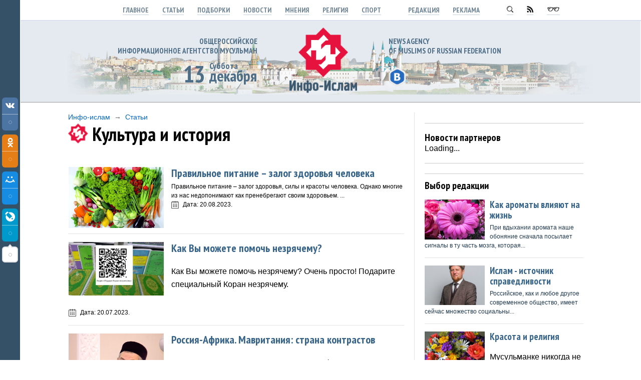

--- FILE ---
content_type: text/html; charset=UTF-8
request_url: https://www.info-islam.ru/publ/stati/kultura_i_istorija/57-4
body_size: 13483
content:
<html>
<head>

	<script type="text/javascript">new Image().src = "//counter.yadro.ru/hit;ucoznet?r"+escape(document.referrer)+(screen&&";s"+screen.width+"*"+screen.height+"*"+(screen.colorDepth||screen.pixelDepth))+";u"+escape(document.URL)+";"+Date.now();</script>
	<script type="text/javascript">new Image().src = "//counter.yadro.ru/hit;ucoz_desktop_ad?r"+escape(document.referrer)+(screen&&";s"+screen.width+"*"+screen.height+"*"+(screen.colorDepth||screen.pixelDepth))+";u"+escape(document.URL)+";"+Date.now();</script>
<meta http-equiv="content-type" content="text/html; charset=UTF-8">
<title>Культура и история. Статьи. ИА &quot;Инфо-Ислам&quot;</title>

<link type="text/css" rel="stylesheet" href="/_st/my.css" />
<link type="text/css" rel="StyleSheet" href="/js/slabovid.css" />
<link href='https://fonts.googleapis.com/css?family=PT+Sans+Narrow:700&subset=latin,cyrillic' rel='stylesheet' type='text/css'>

<script type="text/javascript">
 var _gaq = _gaq || [];
 _gaq.push(['_setAccount', 'UA-29202666-1']);
 _gaq.push(['_trackPageview']);
 (function() {
 var ga = document.createElement('script'); ga.type = 'text/javascript'; ga.async = true;
 ga.src = ('https:' == document.location.protocol ? 'https://ssl' : 'http://www') + '.google-analytics.com/ga.js';
 var s = document.getElementsByTagName('script')[0]; s.parentNode.insertBefore(ga, s);
 })();
</script>



<!-- 
<link rel="stylesheet" href="/css/eye-general.css">
<script src="/js/eye-preload.js"></script>
-->




	<link rel="stylesheet" href="/.s/src/base.min.css?v=041628" />
	<link rel="stylesheet" href="/.s/src/layer1.min.css?v=041617" />

	<script src="/.s/src/jquery-1.12.4.min.js"></script>
	
	<script src="/.s/src/uwnd.min.js?v=041628"></script>
	<script src="//s724.ucoz.net/cgi/uutils.fcg?a=uSD&ca=2&ug=999&isp=0&r=0.934233565867729"></script>
	<link rel="stylesheet" href="/.s/src/ulightbox/ulightbox.min.css" />
	<link rel="stylesheet" href="/.s/src/social2.css" />
	<script src="/.s/src/ulightbox/ulightbox.min.js"></script>
	<script>
/* --- UCOZ-JS-DATA --- */
window.uCoz = {"language":"ru","sign":{"7287":"Перейти на страницу с фотографией.","5255":"Помощник","7254":"Изменить размер","7253":"Начать слайд-шоу","3125":"Закрыть","7252":"Предыдущий","7251":"Запрошенный контент не может быть загружен. Пожалуйста, попробуйте позже.","5458":"Следующий"},"uLightboxType":1,"layerType":1,"site":{"id":"4info-islam","host":"info-islam.3dn.ru","domain":"info-islam.ru"},"ssid":"327312140466274334364","country":"US","module":"publ"};
/* --- UCOZ-JS-CODE --- */
function loginPopupForm(params = {}) { new _uWnd('LF', ' ', -250, -100, { closeonesc:1, resize:1 }, { url:'/index/40' + (params.urlParams ? '?'+params.urlParams : '') }) }
/* --- UCOZ-JS-END --- */
</script>

	<style>.UhideBlock{display:none; }</style>
</head>

<!--U1HEAD1Z--><body class="mainbody">



<TABLE width="100%" height="100%" border=0>

<!--

-->


<TR>

<TD class="minimenu">
<img src="/bag/nothing.png" width="1" height="1">
</TD>



<TD>

<div class="zakrepleno">
<div class="menu1" align=center>

<a rel="nofollow" class="menu1" href="http://www.info-islam.ru/">Главное</a>
<a rel="nofollow" class="menu1" href="/publ/stati/42">Статьи</a>
<a rel="nofollow" class="menu1" href="/publ/podborki/44">Подборки</a>
<a rel="nofollow" class="menu1" href="/publ/novosti/14">Новости</a>
<a rel="nofollow" class="menu1" href="/publ/mnenija/41">Мнения</a>
<a rel="nofollow" class="menu1" href="/stuff/religija/2">Религия</a>
<a rel="nofollow" class="menu1" href="/publ/sport/59">Спорт</a>

&nbsp;&nbsp;&nbsp;&nbsp;&nbsp;&nbsp;&nbsp;&nbsp;
<a rel="nofollow" class="menu1" href="/index/0-2">Редакция</a>
<a rel="nofollow" class="menu1" href="/index/reklama_na_sajte/0-10">Реклама</a>


&nbsp;&nbsp;&nbsp;&nbsp;&nbsp;&nbsp;&nbsp;&nbsp;
<a rel="nofollow" class="menu1" href="/index/poisk_po_sajtu/0-4"><img src="/bag/ik_lupa.png"></a>
<a rel="nofollow" class="menu1" href="/publ/rss"><img src="/bag/ik_rss.png"></a>


<span id="uhvb" style="display:none;"><a rel="nofollow" class="menu1" href="javascript://" onclick="uvcl()"><img src="/bag/ik_ochki.png"></a></span>

</div>
</div>



<div width="100%" style="border-width: 1 0 1 0px; border-style:solid; border-color: #fff #fff #999 #fff; background:#e4eaf0; padding: 0px 0 15px 0; margin-top:40px; ">
<table class="centerTD" style="background: url(/bag/kazan1.png) repeat-x;" >
<tr>
<td width="380">

<div class="sloganotstup" align=right>
<div class="slogan">Общероссийское <br>информационное агентство мусульман</div>
<table width="auto" border="0">
<tr>
<td width="50" style="padding-right:7px;"><div class=todaydata align=right>13</div></td>
<td>
<div class=day>Суббота</div>
<div class=today>











декабря
</div>
</td>
</tr>
</table>
</div>

</td>
<td width="260" align=center>
<a href="http://www.info-islam.ru/"><img src="/bag/infoislamlogo.png" width="135" border="0"></a>

</td>

<td>

<div class="sloganotstup">
<div class="slogan">news agency <br>of Muslims of Russian Federation</div>
<div class="headlink" style="margin-top:5px;" id="banner">


<a rel=nofollow class="headlink" href="https://vk.com/fond_yardam" target=_blank><img src="/bag/socseti/01.png"></a>
<!--
<a rel=nofollow class="headlink" href="http://ok.ru/group/53032113340626" target=_blank><img src="/bag/socseti/04.png"></a>
<a rel=nofollow class="headlink" href="https://my.mail.ru/community/infoislam/" target=_blank><img src="/bag/socseti/05.png"></a>
<a rel=nofollow class="headlink" href="https://plus.google.com/u/0/109292826847851087198/posts" target=_blank><img src="/bag/socseti/06.png"></a>
<a rel=nofollow class="headlink" href="http://ia-infoislam.livejournal.com/" target=_blank><img src="/bag/socseti/07.png"></a>-->


</div>
</div>




</td>
</tr>
</table>
</div>


<div class="centerTD">


<table width="100%" style="margin: 20 0 0 0px; padding: 0 0 0 0px; ">


<tr>

<td class="cont cont3"><!--/U1HEAD1Z-->

<div class="put">
<a class="put" href="http://www.info-islam.ru/">Инфо-ислам</a> &nbsp;&rarr;&nbsp; <a class="put" href="/publ/stati/42">Статьи</a>

</div>

<div class="h1pict">
<img src="/bag/logosmall.png">
<h1 style="COLOR:#000;">Культура и история</h1>
</div>

<div class="text1" style="margin-top:30px;"><div id="nativeroll_video_cont" style="display:none;"></div><script>
			function spages(p, s, link ) {
				if ( 1) return !!location.assign(link.href);
				ajaxPageController.showLoader();
				_uPostForm('', { url:'/publ/stati/kultura_i_istorija/57-' + p + '-' + s + '-0-0-' + Date.now() } )
			}
			function ssorts(p, cu, seo ) {
				if ( 1 ) {
					if ( seo&&seo=='1'){var uu=cu+'?sort='+p;var sort=false;var filter1=false;var filter2=false;var filter3=false;var pageX=false;tmp=[];var items=location.search.substr(1).split("&");for ( var index=0;index<items.length;index++){tmp=items[index].split("=");if ( tmp[0]&&tmp[1]&&(tmp[0]=='sort')){sort=tmp[1];}if ( tmp[0]&&tmp[1]&&(tmp[0]=='filter1')){filter1=tmp[1];}if ( tmp[0]&&tmp[1]&&(tmp[0]=='filter2')){filter2=tmp[1];}if ( tmp[0]&&tmp[1]&&(tmp[0]=='filter3')){filter3=tmp[1];}if ( tmp[0]&&!tmp[1]){if ( tmp[0].match(/page/)){pageX=tmp[0];}}}if ( filter1){uu+='&filter1='+filter1;}if ( filter2){uu+='&filter2='+filter2;}if ( filter3){uu+='&filter3='+filter3;}if ( pageX){uu+='&'+pageX;}document.location.href=uu;return;}
					document.location.href='/publ/stati/kultura_i_istorija/57-1-'+p;
					return
				}
				ajaxPageController.showLoader();
				_uPostForm('', { url:'/publ/stati/kultura_i_istorija/57-1-' + p + '-0-0-' + Date.now() } )
			}</script>
			<div id="allEntries"><div id="entryID9479">

<table class="newsdiv2">
<tr><td>
<div class="news4"><a class="news4" href="/publ/stati/statji/pravilnoe_pitanie_zalog_zdorovja_cheloveka/5-1-0-9479"><img src="/_pu/94/94461764.jpg">Правильное питание – залог здоровья человека</a></div>
<div class="newsopis2">Правильное питание – залог здоровья, силы и красоты человека. Однако многие из нас недопонимают как пренебрегают своим здоровьем. ... 
<br>
 


<img src="/bag/calendar.png" style="width:15px; vertical-align:middle; margin-right:5px;"> Дата: 20.08.2023.


</div>
</td></tr>
</table>

</div><div id="entryID46158">

<table class="newsdiv2">
<tr><td>
<div class="news4"><a class="news4" href="/publ/stati/statji/kak_vy_mozhete_pomoch_nezrjachemu/5-1-0-46158"><img src="/_pu/461/41340137.png">Как Вы можете помочь незрячему?</a></div>
<div class="newsopis2"><p>Как Вы можете помочь незрячему? Очень просто! Подарите специальный Коран незрячему.</p> 
<br>
 


<img src="/bag/calendar.png" style="width:15px; vertical-align:middle; margin-right:5px;"> Дата: 20.07.2023.


</div>
</td></tr>
</table>

</div><div id="entryID12161">

<table class="newsdiv2">
<tr><td>
<div class="news4"><a class="news4" href="/publ/stati/statji/mavritanija_strana_kontrastov/5-1-0-12161"><img src="/_pu/121/11965540.jpg">Россия-Африка. Мавритания: страна контрастов</a></div>
<div class="newsopis2"><p>Валиулла хазрат Якупов, заместитель муфтия Татарстана, кандидат исторических наук, был убит 19&nbsp;июля 2012 года при выходе из&nbsp;подъезда собственного дома&nbsp; неустановленными лицами. Был тяжело ранен шестью в... 
<br>
 


<img src="/bag/calendar.png" style="width:15px; vertical-align:middle; margin-right:5px;"> Дата: 19.07.2023.


</div>
</td></tr>
</table>

</div><div id="entryID46157">
<table class="newsdiv2" width="100%">
<tr>


<td class="news3data">
14.07
</td>


<td>
<div class="news4"><a class="news4" href="/publ/novosti/tatarstan/29_avgusta_u_mecheti_v_kazani_detskij_prazdnik/2-1-0-46157">29 августа у мечети в Казани детский праздник</a> </div>
<div class="newsopis2"><p>29 августа ОБФ &laquo;Ярдам-Помощь&raquo; проведет детский праздник в честь начала учебного года в комплексе фонда по адресу: Серова 4а. В мероприятие приглашаем принять участие всех детей и людей с ОВЗ.</p>



</div>
</td>
</tr></table>

</div><div id="entryID46155">
<table class="newsdiv2" width="100%">
<tr>


<td class="news3data">
12.07
</td>


<td>
<div class="news4"><a class="news4" href="/publ/novosti/tatarstan/brak_nachnite_zhizn_s_blagogo/2-1-0-46155">Илдар хазрат Баязитов: &quot;Гаджеты невольно отдаляют нас друг от друга,&quot;</a> </div>
<div class="newsopis2"><p>В&nbsp;нашем чадоцентричном обществе традиционная семья часто строится вокруг ребенка. Садики и&nbsp;школы, кружки, секции и&nbsp;репетиторы, здоровье и&nbsp;отдых: на&nbsp;ближайшие лет 18 родителю определенно есть чем заняться. Апогеем всего этого призван служить момент бракосочетания детей. В&nbsp;теории именно тогда родитель вправе выдохнуть, сложить с&nbsp;себя полномочия опекуна и&nbsp;перейти в&nbsp;статус почетных дәү әни, дәу әти (бабушек, дедушек). Именуется это никахом.</p>



</div>
</td>
</tr></table>

</div><div id="entryID12158">

<table class="newsdiv2">
<tr><td>
<div class="news4"><a class="news4" href="/publ/stati/interesno/mjod_i_ego_chudesa/8-1-0-12158"><img src="/_pu/121/86421022.jpg">Мёд и его чудеса</a></div>
<div class="newsopis2">"И внушил твой Господь пчеле: "Устраивай в горах дома, и на деревьях, и в том, что они строят; потом питайся всякими плодами и ходи по путям Господа твоего со смирением". Выходит из внутренностей их питьё разного цвета, ... 
<br>
 


<img src="/bag/calendar.png" style="width:15px; vertical-align:middle; margin-right:5px;"> Дата: 09.07.2023.


</div>
</td></tr>
</table>

</div><div id="entryID46072">

<table class="newsdiv2">
<tr><td>
<div class="news4"><a class="news4" href="/publ/stati/statji/velichie_proroka_prorokov/5-1-0-46072"><img src="/_pu/460/45789010.jpg">Величие Пророка Нашего</a></div>
<div class="newsopis2"><p>В истории человечества было много выдающихся личностей, оказавших свое влияние на историю целых народов, государств и всего человечества. Но такой только один!</p> 
<br>
 


<img src="/bag/calendar.png" style="width:15px; vertical-align:middle; margin-right:5px;"> Дата: 07.07.2023.


</div>
</td></tr>
</table>

</div><div id="entryID46130">

<table class="newsdiv2">
<tr><td>
<div class="news4"><a class="news4" href="/publ/stati/aktualno/na_jazyke_serdca_mingol_galiev_i_iljas_khalikov/49-1-0-46130"><img src="/_pu/461/85818686.jpg">На языке сердца: Мингол Галиев и Ильяс Халиков</a></div>
<div class="newsopis2"><p>Тихий вечер. Благодатная трапеза организованная общенациональным благотворительным фондом &quot;Ярдам-Помощь&quot;. Мингол Галиев и&nbsp; Ильяс Халиков исполняют&nbsp;мунаджаты(нашиды, анашиды). Гости из&nbsp;Кавказа ... 
<br>
 


<img src="/bag/calendar.png" style="width:15px; vertical-align:middle; margin-right:5px;"> Дата: 08.06.2023.


</div>
</td></tr>
</table>

</div><div id="entryID46152">

<table class="newsdiv2">
<tr><td>
<div class="news4"><a class="news4" href="/publ/stati/statji/pochemu_vremja_techet_tak_bystro/5-1-0-46152"><img src="/_pu/461/87487084.jpg">ПОЧЕМУ ВРЕМЯ ТЕЧЕТ ТАК БЫСТРО?</a></div>
<div class="newsopis2"><p>Скорее всего, вы&nbsp;часто думаете о&nbsp;том, что ничего не&nbsp;успеваете, ведь день пролетает невероятно быстро, а&nbsp;за&nbsp;днями&nbsp;&mdash; месяцы и&nbsp;годы. Время беспощадно ускользает, времени в&nbsp;су... 
<br>
 


<img src="/bag/calendar.png" style="width:15px; vertical-align:middle; margin-right:5px;"> Дата: 07.06.2023.


</div>
</td></tr>
</table>

</div><div id="entryID27554">

<table class="newsdiv2">
<tr><td>
<div class="news4"><a class="news4" href="/publ/stati/statji/tatarskie_bogoslovy_shigabutdin_mardzhani/5-1-0-27554"><img src="/_pu/275/55153935.jpg">Богослов и просветитель: Шигабутдин Марджани</a></div>
<div class="newsopis2"><p>На набережной Кабана, у мечети Шигабутдина Марджани, есть скверик с установленным в центре мраморным памятником известного богослова. Скульптуру изготовил казанский художник Рамин Нафиков по прототипу гипсового бюста ... 
<br>
 


<img src="/bag/calendar.png" style="width:15px; vertical-align:middle; margin-right:5px;"> Дата: 03.06.2023.


</div>
</td></tr>
</table>

</div><div id="entryID46149">

<table class="newsdiv2">
<tr><td>
<div class="news4"><a class="news4" href="/publ/stati/statji/naushhenie_ot_shajtana_glupaja_nevnimatelnost_ili_bolezn/5-1-0-46149"><img src="/_pu/461/89455226.jpg">Наущение от шайтана? Глупая невнимательность? Или болезнь?</a></div>
<div class="newsopis2"><p>Частенько приходится слышать о&nbsp;том, что многие при чтении намаза начинают путаться и&nbsp;сомневаться. Ошибаться не&nbsp;столь даже в&nbsp;самом чтении молитвы, сколько в&nbsp;порядке их&nbsp;произнесения или в&n... 
<br>
 


<img src="/bag/calendar.png" style="width:15px; vertical-align:middle; margin-right:5px;"> Дата: 31.05.2023.


</div>
</td></tr>
</table>

</div><div id="entryID46141">

<table class="newsdiv2">
<tr><td>
<div class="news4"><a class="news4" href="/publ/stati/fotostati/31_maja_v_kazani_mini_sabantuj/45-1-0-46141"><img src="/_pu/461/77889204.jpg">31 мая в Казани мини-сабантуй</a></div>
<div class="newsopis2"><p><strong>31 мая в территории у мечети &quot;Ярдэм&quot; в Казани пройдет детский праздник. Отдельное место в программе займет детский Сабантуй со спортивными играми. Самые сильные и отважные мальчики встретятся на тата... 
<br>
 


<img src="/bag/calendar.png" style="width:15px; vertical-align:middle; margin-right:5px;"> Дата: 16.05.2023.


</div>
</td></tr>
</table>

</div><div id="entryID46135">

<table class="newsdiv2">
<tr><td>
<div class="news4"><a class="news4" href="/publ/stati/statji/vkratce_istorija_islama_nachalo/5-1-0-46135"><img src="/_pu/461/33764944.jpg">История Ислама. Начало. Кратко.</a></div>
<div class="newsopis2"><p>Этому человеку, в соответствии с божественным предопределением, суждено было стать Пророком одной из величайших религий мира &ndash; Ислама.<br />
&nbsp;</p> 
<br>
 


<img src="/bag/calendar.png" style="width:15px; vertical-align:middle; margin-right:5px;"> Дата: 12.05.2023.


</div>
</td></tr>
</table>

</div><div id="entryID11312">
<table class="newsdiv2" width="100%">
<tr>


<td class="news3data">
11.05
</td>


<td>
<div class="news4"><a class="news4" href="/publ/novosti/rossiya/islam_na_quot_zone_quot/1-1-0-11312">Ислам на &quot;зоне&quot;</a> </div>
<div class="newsopis2"><p>Тюрьма... Стоит услышать это слово, как в голове вырисовывается образ мрачного серого здания, с решётками на квадратных окнах, глухо запертыми железными дверями, за которыми сидят такие же мрачные и неприветливые люди...</p>



</div>
</td>
</tr></table>

</div><div id="entryID46139">

<table class="newsdiv2">
<tr><td>
<div class="news4"><a class="news4" href="/publ/stati/statji/rebenok_ne_ogranichivaet_vozmozhnosti_roditelej/5-1-0-46139"><img src="/_pu/461/52681848.jpg">Не простак неспроста</a></div>
<div class="newsopis2"><p style="text-align:justify; margin-bottom:11px">* Как выжить? &mdash; Семья&nbsp;&mdash; это основа, они помогут? А&nbsp;какова основа, например у&nbsp;Мансура? Родился с&nbsp;ДЦП. Отец ушел сразу. Через месяц испарила... 
<br>
 


<img src="/bag/calendar.png" style="width:15px; vertical-align:middle; margin-right:5px;"> Дата: 10.05.2023.


</div>
</td></tr>
</table>

</div><div id="entryID46128">
<table class="newsdiv2" width="100%">
<tr>


<td class="news3data">
09.05
</td>


<td>
<div class="news4"><a class="news4" href="/publ/novosti/tatarstan/ispolnitel_munadzhatov_syn_frontovika/2-1-0-46128">Исполнитель мунаджатов - сын фронтовика</a> </div>
<div class="newsopis2"><p>Народный артист Республики Татарстан, ветеран вузовского образования Мингол Галиев исполняет&nbsp;мунаджаты, религиозные песнопения. Но&nbsp;мало кто знает, что именитый певец&nbsp;сын героя-фронтовика, погибшего защищая Родину. Поэтому для него 9 мая - особенный и родной праздник!</p>

<p>&nbsp;</p>



</div>
</td>
</tr></table>

</div><div id="entryID46126">
<table class="newsdiv2" width="100%">
<tr>


<td class="news3data">
01.05
</td>


<td>
<div class="news4"><a class="news4" href="/publ/novosti/tatarstan/mechet_sulejman_po_mikelandzhelo/2-1-0-46126">Мечеть «Сулейман» по Микеланджело</a> </div>
<div class="newsopis2"><p>Во внутри строящейся мечети &laquo;Сулейман&raquo; поставили балюстрады. Среди изящной атмосферы вазонов, будут молиться женщины. Это&nbsp;Микеланджело когда то предложил вариант, который стал архитектурной классикой и сохраняется до сих пор &mdash; форма вазона.&nbsp;</p>



</div>
</td>
</tr></table>

</div><div id="entryID46132">
<table class="newsdiv2" width="100%">
<tr>


<td class="news3data">
01.05
</td>


<td>
<div class="news4"><a class="news4" href="/publ/novosti/rossiya/dorogie_molodozheny_budte_schastlivy/1-1-0-46132">Дорогие молодожены, будьте счастливы!</a> </div>
<div class="newsopis2"><p>Никах важно и удобно заключать в мечети. Основное правило: присутствие жениха и невесты, присутствие отца невесты (чтоб дать согласие на брак), а также 2 свидетелей мужского пола (или 1 мужчина и 2 женщины). Остальные гости церемонии - на усмотрение пары. В Казани принято это делать в зале красивой мечети, а потом продолжить за столом угощениями и сытной едой.&nbsp;</p>



</div>
</td>
</tr></table>

</div><div id="entryID46073">

<table class="newsdiv2">
<tr><td>
<div class="news4"><a class="news4" href="/publ/stati/statji/uvazhaja_drugie_religii/5-1-0-46073"><img src="/_pu/460/76797310.jpg">Уважая других</a></div>
<div class="newsopis2"><p>Ведь наш Пророк Мухаммад (с.а.с.) призывал уважать другие религии, которые были ниспосланы на Землю.&nbsp;</p> 
<br>
 


<img src="/bag/calendar.png" style="width:15px; vertical-align:middle; margin-right:5px;"> Дата: 26.04.2023.


</div>
</td></tr>
</table>

</div><div id="entryID12154">
<table class="newsdiv2" width="100%">
<tr>


<td class="news3data">
26.04
</td>


<td>
<div class="news4"><a class="news4" href="/publ/novosti/rossiya/kak_borotsja_s_lenju/1-1-0-12154">&quot;Разве Я не запретил вам это дерево...?&quot;</a> </div>
<div class="newsopis2">Как бороться с ленью? Он низвел их обманом, и когда они вкусили от этого дерева, то обнажились их срамные места, и они стали прилеплять на себя райские листья. Тогда Господь их воззвал к ним: «Разве Я не запретил вам это дерево и не сказал вам, что сатана для вас явный враг?»



</div>
</td>
</tr></table>

</div><div id="entryID46138">
<table class="newsdiv2" width="100%">
<tr>


<td class="news3data">
22.04
</td>


<td>
<div class="news4"><a class="news4" href="/publ/novosti/rossiya/prezident_rossii_vladimir_putin_pozdravil_musulman_s_prazdnikom/1-1-0-46138">Президент России Владимир Путин поздравил мусульман с праздником</a> </div>
<div class="newsopis2"><p data-points="4">Президент России Владимир Путин поздравил мусульман с праздником Ураза-байрам,&nbsp;<a href="http://www.kremlin.ru/" rel="noopener nofollow" target="_blank">передает</a>&nbsp;пресс-служба российского лидера.</p>

<p data-points="5">Президент отметил, что этот праздник почитают во всем мире, он &quot;несёт высокий духовный смысл, олицетворяет стремление людей к нравственному самосовершенствованию, милосердию и состраданию&quot;.</p>



</div>
</td>
</tr></table>

</div><div id="entryID46134">

<table class="newsdiv2">
<tr><td>
<div class="news4"><a class="news4" href="/publ/stati/statji/religija_miloserdija/5-1-0-46134"><img src="/_pu/461/98546712.jpg">Религия милосердия</a></div>
<div class="newsopis2"><p>Ислам &ndash; религия мира и добра. Всё целомудрие, красота и добродетель заключены в нём. Поэтому каждому мусульманину необходимо не только соблюдать религию, но и правильно следовать её канонам. Сподвижники Пророка ... 
<br>
 


<img src="/bag/calendar.png" style="width:15px; vertical-align:middle; margin-right:5px;"> Дата: 18.04.2023.


</div>
</td></tr>
</table>

</div></div></div>
<div style="padding: 30 0 10 0px;">Еще из раздела <b>"Культура и история"</b></div>
<div class="swchItem1"><span class="pagesBlockuz2"><a class="swchItem1" href="/publ/stati/kultura_i_istorija/57"  onclick="spages('1', '2', this ); return false;" ><span>1-22</span></a> <a class="swchItem1" href="/publ/stati/kultura_i_istorija/57-2"  onclick="spages('2', '2', this ); return false;" ><span>23-44</span></a> <a class="swchItem1" href="/publ/stati/kultura_i_istorija/57-3"  onclick="spages('3', '2', this ); return false;" ><span>45-66</span></a> <b class="swchItemA1"><span>67-88</span></b> <a class="swchItem1" href="/publ/stati/kultura_i_istorija/57-5"  onclick="spages('5', '2', this ); return false;" ><span>89-110</span></a> <a class="swchItem1" href="/publ/stati/kultura_i_istorija/57-6"  onclick="spages('6', '2', this ); return false;" ><span>111-132</span></a> <a class="swchItem1" href="/publ/stati/kultura_i_istorija/57-7"  onclick="spages('7', '2', this ); return false;" ><span>133-154</span></a> <a class="swchItem1" href="/publ/stati/kultura_i_istorija/57-8"  onclick="spages('8', '2', this ); return false;" ><span>155-156</span></a> </span></div>

<!--U1FOOT1Z--></td>







<td width="34%" class="cont3 cont2">




<div class="banner3"><script type="text/javascript" src="//www.info-islam.ru/rtr/4"></script></div>
<hr style="margin: 20px 0 10px 0;">





<div class="zagol" style="padding: 5px 0 0 0;">Новости партнеров</div>
<div id="n4p_33330">Loading...</div>
<script type="text/javascript" charset="utf-8">
 (function(d,s){
 var o=d.createElement(s);
 o.async=true;
 o.type="text/javascript";
 o.charset="utf-8";
 o.src="//js-ru.redtram.com/n4p/0/33/ticker_33330.js";
 var x=d.getElementsByTagName(s)[0];
 x.parentNode.insertBefore(o,x);
 })(document,"script");
</script>
<hr style="margin: 20px 0 20px 0;">



<div class="banner3"><script type="text/javascript" src="//www.info-islam.ru/rtr/5"></script></div>


<hr style="margin: 20px 0 10px 0;">
<div class="zagol">Выбор редакции</div>
<div class="newsdiv2"> <div class="news3"><a rel="nofollow" class="news3" href="https://www.info-islam.ru/publ/stati/interesno/kak_aromaty_vlijajut_na_nashu_zhizn/8-1-0-28296"><img src="/_pu/282/75795231.jpg">Как ароматы влияют на жизнь</a></div> <div class="newsopis2"><a rel="nofollow" class="newsopis2" href="https://www.info-islam.ru/publ/stati/interesno/kak_aromaty_vlijajut_na_nashu_zhizn/8-1-0-28296">При вдыхании аромата наше обоняние сначала посылает сигналы в ту часть мозга, которая...</a>  </div> </div>      <div class="newsdiv2"> <div class="news3"><a rel="nofollow" class="news3" href="https://www.info-islam.ru/publ/stati/statji/islam_istochnik_spravedlivosti/5-1-0-22146"><img src="/_pu/221/91248865.jpg">Ислам - источник справедливости</a></div> <div class="newsopis2"><a rel="nofollow" class="newsopis2" href="https://www.info-islam.ru/publ/stati/statji/islam_istochnik_spravedlivosti/5-1-0-22146">Российское, как и любое другое современное общество, имеет сейчас множество социальны...</a>  </div> </div>      <div class="newsdiv2"> <div class="news3"><a rel="nofollow" class="news3" href="https://www.info-islam.ru/publ/stati/statji/krasota_i_islam_naskolko_oni_svjazany/5-1-0-26488"><img src="/_pu/264/26242675.jpg">Красота и религия</a></div> <div class="newsopis2"><a rel="nofollow" class="newsopis2" href="https://www.info-islam.ru/publ/stati/statji/krasota_i_islam_naskolko_oni_svjazany/5-1-0-26488"><p>Мусульманке никогда не стать &laquo;Мисс мира&raquo;.</p></a>  </div> </div>     <div class="banner3"><script type="text/javascript" src="//www.info-islam.ru/rtr/3"></script></div> <div class="zagol" style="margin-top:25px;">Выбор редакции</div>   <div class="newsdiv2"> <div class="news3"><a rel="nofollow" class="news3" href="https://www.info-islam.ru/publ/stati/statji/mecheti_kitaja_foto/5-1-0-20192"><img src="/_pu/201/48639804.jpg">Мечети Китая</a></div> <div class="newsopis2"><a rel="nofollow" class="newsopis2" href="https://www.info-islam.ru/publ/stati/statji/mecheti_kitaja_foto/5-1-0-20192">По официальным правительственным данным в Поднебесной Ассоциация мусульман Китая объе...</a>  </div> </div>      <div class="newsdiv2"> <div class="news3"><a rel="nofollow" class="news3" href="https://www.info-islam.ru/publ/stati/statji/faktor_socialnogo_sluzhenija_v_islame/5-1-0-21098"><img src="/_pu/210/21351534.jpg">Фактор социального служения в исламе</a></div> <div class="newsopis2"><a rel="nofollow" class="newsopis2" href="https://www.info-islam.ru/publ/stati/statji/faktor_socialnogo_sluzhenija_v_islame/5-1-0-21098">Совершенно очевидно, что мусульмане также должны вносить свою весомую лепту в решение...</a>  </div> </div>      <div class="newsdiv2"> <div class="news3"><a rel="nofollow" class="news3" href="https://www.info-islam.ru/publ/stati/interesno/kak_pobedit_zlo/8-1-0-20123"><img src="/_pu/201/80887610.jpg">Победить зло используя доброту!</a></div> <div class="newsopis2"><a rel="nofollow" class="newsopis2" href="https://www.info-islam.ru/publ/stati/interesno/kak_pobedit_zlo/8-1-0-20123">Еще в детстве нас научили различать хорошее от плохого. Мы знаем, что такое добро и з...</a> <br><a rel="nofollow" class="newsopis2" href="https://www.info-islam.ru/publ/stati/interesno/kak_pobedit_zlo/8-1-0-20123"><img src="/bag/comments2.png" style="width:15px; vertical-align:middle; margin-right:5px;">Комментариев: 1</a> </div> </div>       <div class="banner3"><script type="text/javascript" src="http://www.info-islam.ru/rtr/8"></script></div> <div class="zagol" style="margin-top:25px;">Выбор редакции</div> <div class="newsdiv2"> <div class="news3"><a rel="nofollow" class="news3" href="https://www.info-islam.ru/publ/novosti/tatarstan/ildar_bajazitov_jardam_pomoshh_chto_takoe_chelovek_bez_privjazki_k_svoim_kornjam_ehto_biorobot/2-1-0-46396"><img src="/_pu/463/63669739.jpg">Илдар хазрат Баязитов: «Что такое человек без привязки к своим корням? Это биоробот!»</a></div> <div class="newsopis2"><a rel="nofollow" class="newsopis2" href="https://www.info-islam.ru/publ/novosti/tatarstan/ildar_bajazitov_jardam_pomoshh_chto_takoe_chelovek_bez_privjazki_k_svoim_kornjam_ehto_biorobot/2-1-0-46396"><p>Об&nbsp;опасности &laquo;измов&raquo; и&nbsp;в&nbsp;чем всепобеждающая сила России...</a>  </div> </div>      <div class="newsdiv2"> <div class="news3"><a rel="nofollow" class="news3" href="https://www.info-islam.ru/publ/novosti/rossiya/pro_socialnoe_proektirovanie_v_rossijskoj_umme_prakticheskie_sovety_imamam/1-1-0-46376"><img src="/_pu/463/99273978.jpg">Про социальное проектирование в российской умме: практические советы имамам</a></div> <div class="newsopis2"><a rel="nofollow" class="newsopis2" href="https://www.info-islam.ru/publ/novosti/rossiya/pro_socialnoe_proektirovanie_v_rossijskoj_umme_prakticheskie_sovety_imamam/1-1-0-46376">Илдар Баязитов про социальное проектирование в российской умме: практические советы и...</a>  </div> </div>      <div class="newsdiv2"> <div class="news3"><a rel="nofollow" class="news3" href="https://www.info-islam.ru/publ/stati/aktualno/6_sposobov_projavit_uvazhenie_k_muzhu/49-1-0-38406"><img src="/_pu/384/22419617.jpg">6 способов проявить уважение к мужу</a></div> <div class="newsopis2"><a rel="nofollow" class="newsopis2" href="https://www.info-islam.ru/publ/stati/aktualno/6_sposobov_projavit_uvazhenie_k_muzhu/49-1-0-38406">Главные секреты счастья в мусульманской семье</a>  </div> </div>      


<div class="banner">
<script type="text/javascript" src="//www.info-islam.ru/rtr/7"></script>
</div>



<hr style="margin: 20px 0 20px 0;">
<div class="zagol"><a rel="nofollow" class="zagol" href="/publ/religija/13">Религия</a></div>
<div class="newsdiv2"> <div class="news3"><a rel="nofollow" class="news3" href="https://www.info-islam.ru/stuff/mozaika/strany_i_nacii/gumannoe_otnoshenie_k_zhivotnym/7-1-0-871"><img src="/_sf/8/71097402.png">Кошки. Отношение к животным.</a></div> <div class="newsopis2"><a rel="nofollow" class="newsopis2" href="https://www.info-islam.ru/stuff/mozaika/strany_i_nacii/gumannoe_otnoshenie_k_zhivotnym/7-1-0-871">Господь, Создатель людей и животных, сделал животных подвластными нам. Наша зависимость от животных выражается в потреблении молок...</a>  </div> </div><div class="newsdiv2"> <div class="news3"><a rel="nofollow" class="news3" href="https://www.info-islam.ru/stuff/religija/istorija_islama/kratkaja_istorija_islama1/14-1-0-1162"><img src="/_sf/11/33615241.jpg">Краткая история Ислама</a></div> <div class="newsopis2"><a rel="nofollow" class="newsopis2" href="https://www.info-islam.ru/stuff/religija/istorija_islama/kratkaja_istorija_islama1/14-1-0-1162"><p>Примерно в 570 году на свет появился ребенок, которого назвали Мухаммадом. Он родился в семье, принадлежавшей роду Курайш, кото...</a>  </div> </div>



<hr style="margin: 20px 0 10px 0;">
<!--<div class="banner" style="padding: 15px 0 0 0;"><script type="text/javascript" src="//www.info-islam.ru/rtr/6"></script></div>-->

</td>













</tr>
</table>

















<div style="margin: 30px 0;">
<hr>
</div>
<div class="zagol2">Самое интересное</div>
<table align="center" border="0" cellspacing="0" cellpadding="0" width="100%" class="infTable"><tr><td class="infTd" width="25%"><div class="newsdiv8"> <div class="newsvideo"><a class="newsvideo" href="https://www.info-islam.ru/publ/novosti/rossiya/pro_socialnoe_proektirovanie_v_rossijskoj_umme_prakticheskie_sovety_imamam/1-1-0-46376"><img src="/_pu/463/99273978.jpg"><br>Про социальное проектирование в российской умме: практические советы имамам</a></div> </div></td><td class="infTd" width="25%"><div class="newsdiv8"> <div class="newsvideo"><a class="newsvideo" href="https://www.info-islam.ru/publ/novosti/tatarstan/osvoj_uvlekatelnuju_professiju_zhurnalista/2-1-0-46358"><img src="/_pu/463/49059551.webp"><br>Освой увлекательную профессию журналиста!</a></div> </div></td><td class="infTd" width="25%"><div class="newsdiv8"> <div class="newsvideo"><a class="newsvideo" href="https://www.info-islam.ru/publ/novosti/rossiya/razvitie_islama_v_rossii_ehto_ni_v_koem_sluchae_ne_islamizacija_okruzhajushhego_prostranstva/1-1-0-46356"><img src="/_pu/463/65256401.jpg"><br>«Развитие ислама в России – это ни в коем случае не исламизация окружающего пространства»</a></div> </div></td><td class="infTd" width="25%"><div class="newsdiv8"> <div class="newsvideo"><a class="newsvideo" href="https://www.info-islam.ru/publ/stati/interesno/musulmanskij_rynok_uslug_dlja_torzhestva_po_shariatu/8-1-0-46352"><img src="/_pu/463/57740145.jpg"><br>Мусульманский рынок услуг для торжества по шариату</a></div> </div></td></tr></table>






<div id="banners" style="padding: 0 0 10 0px;">



 <!-- HotLog -->
<span id="hotlog_counter"></span>
<span id="hotlog_dyn"></span>
<script type="text/javascript"> var hot_s = document.createElement('script');
hot_s.type = 'text/javascript'; hot_s.async = true;
hot_s.src = 'http://js.hotlog.ru/dcounter/614264.js';
hot_d = document.getElementById('hotlog_dyn');
hot_d.appendChild(hot_s);
</script>
<noscript>
<a rel="nofollow" href="http://click.hotlog.ru/?614264" target="_blank"><img
src="http://hit30.hotlog.ru/cgi-bin/hotlog/count?s=614264&amp;im=650" border="0"
alt="HotLog"></a>
</noscript>
<!-- /HotLog -->

<a rel="nofollow" href="//yandex.ru/cy?base=0&amp;host=www.info-islam.ru"><img src="//www.yandex.ru/cycounter?www.info-islam.ru" width="88" height="31" alt="Индекс цитирования" border="0" /></a>.



</div>
</div>

</TD>
</TR>




<TR height="350" bgcolor=#192c3c>
<TD class="minimenu"><img src="/bag/nothing.png" width="1" height="1"></TD>

<TD>
<div class="centerTD">






<div class="headlink2" style="margin: 20px 0 25px 0;">
Статьи: <br>

<a rel="nofollow" class="headlink2" href="/publ/stati/statji/5">Аналитика</a>&nbsp;&nbsp;&nbsp;
<a rel="nofollow" class="headlink2" href="/publ/stati/aktualno/49">Актуально</a>&nbsp;&nbsp;&nbsp;
<a rel="nofollow" class="headlink2" href="/publ/stati/obzory/6">Ислам в СМИ</a>&nbsp;&nbsp;&nbsp;
<a rel="nofollow" class="headlink2" href="/publ/stati/fotostati/45">Фотостатьи</a>&nbsp;&nbsp;&nbsp;
<a rel="nofollow" class="headlink2" href="/publ/stati/infografika/51">Инфографика</a>&nbsp;&nbsp;&nbsp;
<a rel="nofollow" class="headlink2" href="/publ/stati/videostati/46">Видеостатьи</a>
<a rel="nofollow" class="headlink2" href="/publ/stati/khaljal/7">Индустрия халяль</a>&nbsp;&nbsp;&nbsp;
<a rel="nofollow" class="headlink2" href="/publ/stati/interesno/8">Интересно</a>&nbsp;&nbsp;&nbsp;
<a rel="nofollow" class="headlink2" href="/publ/stati/zhenshhiny/9">Женщина в Исламе </a>&nbsp;&nbsp;&nbsp;
<a rel="nofollow" class="headlink2" href="/publ/stati/nauka_i_mirozdanie/54">Наука и мироздание</a>&nbsp;&nbsp;&nbsp;
<a rel="nofollow" class="headlink2" href="/publ/stati/strany_i_nacii/55">Страны и нации</a>&nbsp;&nbsp;&nbsp;
<a rel="nofollow" class="headlink2" href="/publ/stati/stil/56">Стиль</a>&nbsp;&nbsp;&nbsp;
<a rel="nofollow" class="headlink2" href="/publ/stati/kultura_i_istorija/57">Культура и история </a>&nbsp;&nbsp;&nbsp;
<a rel="nofollow" class="headlink2" href="/publ/stati/zdorove_i_pitanie/58">Здоровье и питание </a>&nbsp;&nbsp;&nbsp;
<a rel="nofollow" class="headlink2" href="/publ/stati/semja_i_deti/70">Семья и дети</a>&nbsp;&nbsp;&nbsp;
<a rel="nofollow" class="headlink2" href="/publ/stati/psikhologija/71">Психология </a>&nbsp;&nbsp;&nbsp;
<a rel="nofollow" class="headlink2" href="/publ/tatary_i_islam/74">Татары и Ислам</a>

</div>



<div class="headlink2">Религия Ислам: 
<br>

<a rel="nofollow" class="headlink2" href="/publ/religija/v_pomoshh_nachinajushhemu_musulmaninu/31">Начинающему мусульманину</a>&nbsp;&nbsp;&nbsp;
<a rel="nofollow" class="headlink2" href="/publ/religija/istorija_proroka_mukhammeda/24">Пророк Мухаммед</a>&nbsp;&nbsp;&nbsp;
<a rel="nofollow" class="headlink2" href="/publ/religija/istorija_islama/10">История Ислама</a>&nbsp;&nbsp;&nbsp;
<a rel="nofollow" class="headlink2" href="/publ/religija/istorii_o_spodvizhnikakh_proroka/16">Сподвижники Мухаммеда</a>&nbsp;&nbsp;&nbsp;
<a rel="nofollow" class="headlink2" href="/publ/religija/istorija_prorokov/23">Пророки до Мухаммеда</a>&nbsp;&nbsp;&nbsp;
<a rel="nofollow" class="headlink2" href="/load">Электронные книги</a>&nbsp;&nbsp;&nbsp;
<a rel="nofollow" class="headlink2" href="/publ/religija/voprosy_fikkha/12">Вопросы фикха</a>&nbsp;&nbsp;&nbsp;
<a rel="nofollow" class="headlink2" href="/publ/religija/nastavlenija/11">Наставления </a>&nbsp;&nbsp;&nbsp;
<a rel="nofollow" class="headlink2" href="/publ/religija/video/32">Мусульманское видео</a> &nbsp;&nbsp;&nbsp;

</div>



<table width="100%" style="margin: 25px 0 0 0;">
<tr><td>

<div class="headlink2" style="width:270px; float:left; padding-right:20px;">Новости: <br>

<a rel="nofollow" class="headlink2" href="/publ/novosti/rossiya/1">Россия</a>&nbsp;&nbsp;&nbsp;
<a rel="nofollow" class="headlink2" href="/publ/novosti/mir/3">Мир</a>&nbsp;&nbsp;&nbsp;
<a rel="nofollow" class="headlink2" href="/publ/novosti/tatarstan/2">Татарстан</a>

</div>

<div class="headlink2" style="width:340px; float:left; padding-right:20px;">Интервью: <br>

<a rel="nofollow" class="headlink2" href="/publ/mnenija/intervju/4">Большое интервью</a>&nbsp;&nbsp;&nbsp;
<a rel="nofollow" class="headlink2" href="/publ/mnenija/kommentarii/22">Комментарии</a>

</div>

<div class="headlink2" style="width:140px; float:left; padding-right:20px;">Подборки <br>
<a rel="nofollow" class="headlink2" href="/publ/podborki/44">Все подборки</a>

</div>



</td></tr>
</table>


</TD></TR>




<TR height="130">

<TD class="minimenu"><img src="/bag/nothing.png" width="1" height="1"></TD>

<TD>
<div class="centerTD" style="margin-top:20px;">

<table width="100%">
<tr>

<td>
<div class="copy3"><b><a class="copy3" rel="nofollow" href="javascript:;" rel="nofollow" onclick="loginPopupForm(); return false;">©</a> 2009-2025 ИА "Инфо-Ислам"</b></div>



<div class="copy2">Все права на материалы опубликованные на сайте принадлежат ИА "Инфо-Ислам". 
При использовании материалов гиперссылка обязательна. Свидетельство о регистрации СМИ: ИА № ФС 77 – 45781 от 13.07.2011г. Выдано Федеральной службой по надзору в сфере связи, информационных технологий и массовых коммуникаций Роскомнадзор. Размещенные материалы 16+ </div>
</td>

<td width="260" style="padding: 5px 0 0 40px;">
<div class="copy"><img src="https://arif.ru/bag/ariflogo.png">Этот замечательный сайт сделан в <a rel="nofollow" class="copy" href="https://arif.ru" target=_blank>студии Ариф</a></div>
</td>

</tr>
</table>

</div>
</TD></TR>




</TABLE>


<!-- uSocial -->
<script async src="https://usocial.pro/usocial/usocial.js?js=1.3.0" data-script="usocial" charset="utf-8"></script>
<div class="uSocial-Share" data-pid="7e7e0a2fe82ad1380b9ea7df7cbd78c9" data-type="share" data-options="round-rect,style1,left,slide-down,upArrow-left,size32,eachCounter1,eachCounter-bottom,counter1,counter-after" data-social="vk,ok,mail,lj" data-mobile="vi,wa" ></div>
<!-- /uSocial -->


<script src="/js/uhpv-full.min.js"></script>
<script>
var uhe = 2,
 lng = 'ru',
 has = 0,
 imgs = 1,
 bg = 1,
 hwidth = 0,
 bgs = ['1','2'],
 fonts = ['17','19','21'];
$(document).ready(function(){uhpv(has)});
</script>


</body>
</html><!--/U1FOOT1Z-->
<!-- 0.14240 (s724) -->

--- FILE ---
content_type: text/css
request_url: https://www.info-islam.ru/_st/my.css
body_size: 4337
content:
BODY {FONT-SIZE:16px; FONT-FAMILY:Arial,sans-serif,Verdana; COLOR:#000; } 
TABLE {vertical-align:top; FONT-SIZE:16px; FONT-FAMILY:Arial,sans-serif,Verdana; COLOR:#000; border-spacing:0; border-padding:0; } 
TR {} 
TD {vertical-align:top; FONT-SIZE:16px; FONT-FAMILY:Arial,sans-serif,Verdana; COLOR:#000; } 
P, DIV {FONT-SIZE:16px; FONT-FAMILY:Arial,sans-serif,Verdana; COLOR:#000; } 

BODY,TABLE,TR,TD,P,DIV,LI,SPAN,A {box-sizing:border-box; }

H1 {FONT-SIZE:38px; line-height:41px; COLOR:#e6133f; FONT-FAMILY: 'PT Sans Narrow'; margin: 5 0px; }
H2, H3, H4, H5, H6, .zagol3 {FONT-SIZE:32px!important; line-height:36px!important; COLOR:#000; text-align:left; FONT-FAMILY: 'PT Sans Narrow'; 
background:url(/bag/logosmall2.png) no-repeat; padding-left:35px; 
margin: 40 0 20 0px; }

.zagol4 {FONT-SIZE:32px!important; line-height:36px; COLOR:#000; text-align:left; FONT-FAMILY: 'PT Sans Narrow'; margin: 40 0 20 0px; }

blockquote {FONT-SIZE:1.1em; line-height:1.7em; border-width: 0 0 0 6px; border-style:solid; border-color:#cc3300; background:#fff; padding: 10px 10px 10px 20px; margin: 0 0 0 30px; }
blockquote p {FONT-SIZE:0.95em!important; line-height:1.7em; }

A {COLOR: #0066cc; TEXT-DECORATION: underline; }
A:visited {COLOR: #0066cc; TEXT-DECORATION: underline; }
A:hover {COLOR: #e6133f; TEXT-DECORATION: underline; }

::-webkit-scrollbar
{background-image:url('/bag/scrolfon.jpg');
 height:10px;
 width:16px}

::-webkit-scrollbar-thumb
{background-image:url('/bag/scrolknop.gif');
 border-radius:30px}




 #hpvgd,.h-mdiv,.h-mdiv2,.h-ldiv,.h-rdiv {background:#EAEAEA; color:#6D6D6D;}
 #hpvgd {width:100%; z-index:100; width:100%; border-bottom:2px solid rgb(230,230,230);}
 .h-mdiv {display:none; position:relative; margin:auto; text-alegn:center;}
 .h-mdiv2 {display:none; position:fixed; margin:auto; text-alegn:center; width:400px; height:200px;}
 .h-ldiv {float:left; padding:7px 10px 7px 0px;}
 .h-rdiv {position:absolute; top:7px; right:0px; text-align:right;}
 .h-ni {display:none !important;}
 a.hcmaf {color:red; margin-left:5px; font-size:20px; font-weight:bold;}
 a.h-anl {color:#2a72cc;}
 a.h-al {color:#ED664B;}
 .h-fi {font-weight:bold; border-radius:50%; padding:0px 8px; margin-right:5px; font-size:19px;}
 .h-background-1 {color:#fff !important; background:#000 !important;}
 .h-background-2 {color:#000 !important; background:#fff !important;}
 

/* Теги на странице тегов */
.tagItem {width:50%; height:30px; float:left; padding: 0 20px; }




.uRelatedEntry {font-size:12px; line-height:16px!important; }
.uRelatedEntry A, .uRelatedEntry:visited {COLOR:#35638a; TEXT-DECORATION:none; }
.uRelatedEntry A:hover {COLOR:#e6133f!important; TEXT-DECORATION:none; }
.uRelatedEntry img {width:85px!important; border:0px; float:left; margin-right:9px!important; margin-top:0!important; }

.uRelatedEntries {margin:0!important; padding:0!important; }


.rt_table_33330 { }
.rt_td_33330 {height:100px; }
.rt_block33330 {}
.rt_main_33330 { }
.rt_photo_33330 { }
.rt_descr_33330_div {FONT-FAMILY:Arial,sans-serif,Verdana!important; }
.rt_descr_33330 {FONT-FAMILY:Arial,sans-serif,Verdana!important; }




 .menu88 {
 position: fixed; /* Фиксированное положение */
 right: 10px; /* Расстояние от правого края окна браузера */
 top: 20%; /* Расстояние сверху */
 padding: 10px; /* Поля вокруг текста */ 
 background: #ffe; /* Цвет фона */ 
 border: 1px solid #333; /* Параметры рамки */ 
 float: left;
 }
 .text88 {
 height: 1000px;
 }

.mainbody {width:100%; height:100%; background:#fff; padding:0px; margin:0px;}
.centerTD {width:1050px; margin: 10px auto 0 auto; }
.zakrepleno {z-index:99; background:#fff; width:100%; position:fixed; top:0; border-width: 0 0 2px 0; border-style:solid; border-color:#d9dfec; padding: 11px 0 11px 0; }

.cont {border-width: 0 1 0 0px; border-style:solid; border-color:#e3e3e3; }
.cont1 {border-width: 0 3 0 0px; border-style:solid; border-color:#e6133f; }
.cont2 {padding-left:20px; }
.cont3 {padding-right:20px; }
.cont4 {padding-right:30px; }
.cont5 {padding-left:30px; }
.minimenu {background:#355168; width:40px; }

.text, .text p, .text div {FONT-SIZE:14px; line-height:22px; COLOR:#000; }
.text img {width:500px; border:0px; margin: 10 0px; }

.text1, .text1 p, .text1 div {FONT-SIZE:16px; line-height:26px; COLOR:#000; }

.text2, .text2 p, .text2 div {FONT-SIZE:17px; line-height:26px; COLOR:#000; }
.text2 img {width:650px; border:0px; margin: 10 0px; }


.text3, .text3 p, .text3 div {FONT-SIZE:16px; line-height:26px; COLOR:#000; }

.text4, .text4 p, .text4 div {FONT-SIZE:16px; line-height:26px; COLOR:#000; }
.text4 img {width:1050px; border:0px; margin: 10 0px; }

.text5, .text5 p, .text5 div {FONT-SIZE:12px!important; line-height:17px!important; COLOR:#999!important; padding-top:5px; }
.text5 A, .text5:visited {COLOR:#999; TEXT-DECORATION:underline; }
.text5 A:hover {COLOR:#e6133f!important; TEXT-DECORATION:underline; }

.arab {FONT-SIZE:24px!important; line-height:34px!important; text-align:right; }


.prokrutka {
width:100%; /* ширина нашего блока */
height:560px; /* высота нашего блока */
background: #fff; /* цвет фона, белый */
border: 0px solid #C1C1C1; /* размер и цвет границы блока */
overflow-y: scroll; /* прокрутка по вертикали */ 
padding: 0 10px; 
}




.lid {FONT-SIZE:22px!important; line-height:32px!important; COLOR:#777!important; padding-left:0px!important; }


.tut {FONT-WEIGHT:bold; FONT-SIZE:21px!important; COLOR:#000!important; padding: 0px; border-bottom: 1px solid #e3e3e3; }
.tut A, .tut:visited {COLOR:#0066cc!important; TEXT-DECORATION:none; border-bottom: 1px dashed #0066cc!important; padding: 0px; }
.tut A:hover {COLOR:#e6133f!important; TEXT-DECORATION:none; border-bottom: 1px dashed #e6133f!important; padding: 0px; }

.slogan {FONT-SIZE:15px; line-height:19px; COLOR:#4e6d86; text-transform:uppercase; FONT-FAMILY: 'PT Sans Narrow'; padding: 0 0 5px 0px; }
.sloganotstup {padding-top:20px; }

.day {FONT-SIZE:17px; line-height:20px; COLOR:#4e6d86; FONT-FAMILY: 'PT Sans Narrow'; padding: 5px 0px 0px 0px; }
.today {FONT-SIZE:31px; line-height:20px; COLOR:#4e6d86; FONT-FAMILY: 'PT Sans Narrow'; padding:0px; }
.todaydata {FONT-SIZE:47px; COLOR:#4e6d86; FONT-FAMILY: 'PT Sans Narrow'; padding:0px; }


.instrukciya {FONT-WEIGHT:bold; margin: 20 0 0 0px; }
.instrukciya1 div {FONT-SIZE:14px!important; line-height:18px; padding: 2 0px; }
.instrukciya1 li {FONT-SIZE:14px!important; line-height:18px; padding-bottom:8px!important; }
.instrukciya1 ul {padding:0; margin-left:20px; }

.headlink {FONT-SIZE:14px; padding: 4px 0px; }
.headlink img {width:35px; border:0px; margin: 10 0px; }

.headlink2 {FONT-SIZE:18px; line-height:25px; COLOR:#a1b9ca; padding: 4px 0px; }
.headlink2 A, .headlink2:visited {FONT-SIZE:16px; line-height:25px; COLOR:#809cb2; white-space:nowrap; TEXT-DECORATION:none; border-bottom: 1px solid #425f76; padding: 0px; }
.headlink2 A:hover {FONT-SIZE:16px; line-height:25px; COLOR:#e6133f; TEXT-DECORATION:none; border-bottom:0px; }
.headlink2 img {width:35px; border:0px; margin: 10 0px; }

.menu1 {FONT-SIZE:14px; COLOR:#000; text-transform:uppercase; FONT-FAMILY: 'PT Sans Narrow'; padding: 0px 7px 0px 7px; }
.menu1 A, .menu1:visited {COLOR:#6d8396; TEXT-DECORATION:none; border-bottom: 1px solid #c9d4de; padding:0!important; margin: 0 12px; }
.menu1 A:hover {COLOR:#e6133f; TEXT-DECORATION:none; border-bottom:0; }
.menu1 img {height:13px; border:0px; margin: 0 0px; }

.now {}
.now A, .now:visited, .now A:hover {COLOR:#e6133f; TEXT-DECORATION:none; }


.menu {FONT-SIZE:17px; COLOR:#ccc; text-align:right; padding: 8px 0px; }
.menu A, .menu:visited {COLOR:#0066cc; TEXT-DECORATION:underline; }
.menu A:hover {COLOR:#e6133f; TEXT-DECORATION:underline; }

.menu2, .menu2 li, .menu2 ul, .menu2 ol {FONT-SIZE:14px!important; line-height:24px; COLOR:#000; FONT-FAMILY:Arial!important; padding-bottom:10px; }
.menu2 A, .menu2:visited {COLOR:#0066cc; TEXT-DECORATION:none; }
.menu2 A:hover {COLOR:#e6133f; TEXT-DECORATION:underline; }
.menu2 ol {margin-left:0px!important; }

.menu02 {FONT-SIZE:16px!important; line-height:38px!important; COLOR:#e6133f!important; FONT-FAMILY:Arial!important; }
.menu02 A, .menu02:visited {COLOR:#0066cc!important; TEXT-DECORATION:underline; }
.menu02 A:hover {COLOR:#e6133f!important; TEXT-DECORATION:underline; }
.ramka {border: 1px solid #ccc; padding: 10px 15px; } 



.menuicon {padding: 15 0 0 4px; }
.menuicon img {width:25px; border:0px; margin: 12 0px; }

.avtor { }
.avtor img {width:95px; float:left; border:0px; margin: -20px 11px 0 0; }

.owner {FONT-SIZE:11px!important; line-height:16px!important; COLOR:#666!important; text-align:right; padding-top:0; margin-top:0; }


.spravka {background:#eee; padding:15px 30px; }

.news {FONT-SIZE:26px; line-height:28px; COLOR:#000; FONT-FAMILY: 'PT Sans Narrow'; }
.news A, .news:visited {COLOR:#35638a; TEXT-DECORATION:none; }
.news A:hover {COLOR:#e6133f; TEXT-DECORATION:none; }
.news img {border:0px; margin: 0px 0 10px 0; }

.newsniz {FONT-SIZE:26px; line-height:28px; COLOR:#000; FONT-FAMILY: 'PT Sans Narrow'; }
.newsniz A, .newsniz:visited {COLOR:#35638a; TEXT-DECORATION:none; }
.newsniz A:hover {COLOR:#e6133f; TEXT-DECORATION:none; }
.newsniz img {width:320px; border:0px; margin: 15px 0 10px 0; }

.newsopis {FONT-SIZE:14px; line-height:20px; COLOR:#333; padding: 5px 0; }
.newsopis A, .newsopis:visited {COLOR:#20394e; TEXT-DECORATION:none; }
.newsopis A:hover {COLOR:#20394e; TEXT-DECORATION:none; }

.newsopis2 {FONT-SIZE:12px!important; line-height:18px!important; COLOR:#333; padding: 5 0px; }
.newsopis2 A, .newsopis2:visited {COLOR:#20394e; TEXT-DECORATION:none; }
.newsopis2 A:hover {COLOR:#20394e; TEXT-DECORATION:none; }
.newsopis2 li {padding-top:4px; padding-bottom:4px; }

.newsopis3 {FONT-SIZE:12px!important; line-height:17px!important; COLOR:#333; padding: 5 0px; }

.newsdiv {padding: 12 0px; border-width: 0 0 1 0px; border-style:solid; border-color:#e3e3e3; }
.newsdiv2 {padding: 15 0 10 0px; border-width: 0 0 1 0px; border-style:solid; border-color:#e3e3e3; }

.newsdiv3 {width:200px; height:220px; float:left; padding: 10px 15px; margin: 15px 15px; box-shadow: 0 0 10px 5px rgba(221, 221, 221, 1); }
.newsdiv4 {padding: 15 20px; }
.newsdiv5 {padding: 20px 20px; }
.newsdiv6 {height:150px; padding: 15px 25px 10px 25px; border-width: 0 0 1px 0px; border-style:solid; border-color:#e3e3e3; }
.newsdiv7 {height:150px; padding: 15px 25px 10px 25px; border-width: 0 0 1px 0px; border-style:solid; border-color:#e3e3e3; width:510px; float:left; }
.newsdiv8 {padding: 15px 15px; }
.newsdiv9 {height:70px; padding: 15px 10px 10px 10px; border-width: 0 0 1 0px; border-style:solid; border-color:#e3e3e3; }

.news1 {FONT-SIZE:16px; line-height:28px; COLOR:#000; margin: 0 30 0 0px; }
.news1 A, .news1:visited {COLOR:#0066cc; TEXT-DECORATION:none; border-bottom: 1px solid #bacfe4; }
.news1 A:hover {COLOR:#e6133f; TEXT-DECORATION:none; border-bottom:0px; }

.news2 {FONT-SIZE:14px; line-height:19px; COLOR:#000; padding: 10px 0px; }
.news2 A, .news2:visited {COLOR:#35638a; TEXT-DECORATION:none; }
.news2 A:hover {COLOR:#e6133f; TEXT-DECORATION:none; }

.news02 {FONT-SIZE:14px; COLOR:#000; padding: 10 0px; }
.news02 A, .news02:visited {COLOR:#000; TEXT-DECORATION:none; }
.news02 A:hover {COLOR:#e6133f; TEXT-DECORATION:none; }

.news2data {width:37px; FONT-SIZE:11px; COLOR:#e6133f; padding: 13 0px; }
.news3data {width:37px; FONT-SIZE:11px; COLOR:#e6133f; padding: 7 0px; }
.news4data {COLOR:#e6133f; }

.news3 {FONT-SIZE:19px; line-height:21px; COLOR:#000; FONT-FAMILY: 'PT Sans Narrow'; }
.news3 A, .news3:visited {COLOR:#35638a; TEXT-DECORATION:none; }
.news3 A:hover {COLOR:#e6133f; TEXT-DECORATION:none; }
.news3 img {width:120px; float:left; border:0px; margin: 0 10 0 0px; }

.newsvideo {FONT-SIZE:19px; line-height:22px; COLOR:#000; FONT-FAMILY: 'PT Sans Narrow'; }
.newsvideo A, .newsvideo:visited {COLOR:#35638a; TEXT-DECORATION:none; }
.newsvideo A:hover {COLOR:#e6133f; TEXT-DECORATION:none; }
.newsvideo img {width:240px; border:0px; margin: 0 0 10px 0; }


.news4 {FONT-SIZE:22px; line-height:25px; COLOR:#000; FONT-FAMILY: 'PT Sans Narrow'; }
.news4 A, .news4:visited {COLOR:#35638a; TEXT-DECORATION:none; }
.news4 A:hover {COLOR:#e6133f; TEXT-DECORATION:none; }
.news4 img {width:190px; float:left; border:0px; margin: 0 15 0 0px; }

.news5 {FONT-SIZE:14px!important; line-height:18px!important; COLOR:#000; padding-bottom:2px; }
.news5 A, .news5:visited {COLOR:#20394e; TEXT-DECORATION:none; }
.news5 A:hover {COLOR:#e6133f; TEXT-DECORATION:none; }
.news5 img {width:190px; border:0px; margin: 0 0 10 0px; }

.news5-1 {FONT-SIZE:21px!important; line-height:22px; COLOR:#000; FONT-FAMILY: 'PT Sans Narrow'; }
.news5-1 A, .news5-1:visited {COLOR:#20394e; TEXT-DECORATION:none; }
.news5-1 A:hover {COLOR:#e6133f; TEXT-DECORATION:none; }
.news5-1 img {width:420px; border:0px; margin: 0 0 10 0px; }

.news6 {FONT-SIZE:19px; line-height:22px; COLOR:#000; FONT-FAMILY: 'PT Sans Narrow'; }
.news6 A, .news6:visited {COLOR:#20394e; TEXT-DECORATION:none; }
.news6 A:hover {COLOR:#e6133f; TEXT-DECORATION:none; }
.news6 img {width:300px; float:left; border:0px; margin: 0 12 0 0px; }

.news7 {FONT-SIZE:19px; line-height:22px; COLOR:#000; FONT-FAMILY: 'PT Sans Narrow'; }
.news7 A, .news5:visited {COLOR:#20394e; TEXT-DECORATION:none; }
.news7 A:hover {COLOR:#e6133f; TEXT-DECORATION:none; }
.news7 img {width:200px; border:0px; margin: 0 0 10 0px; }

.news8 {FONT-SIZE:14px; COLOR:#000; padding: 0px 0 0px 0; }
.news8 A, .news8:visited {COLOR:#0066cc; TEXT-DECORATION:none; }
.news8 A:hover {COLOR:#e6133f; TEXT-DECORATION:none; }

.news9 {FONT-SIZE:19px; line-height:22px; COLOR:#000; FONT-FAMILY: 'PT Sans Narrow'; }
.news9 A, .news9:visited {COLOR:#20394e; TEXT-DECORATION:none; }
.news9 A:hover {COLOR:#e6133f; TEXT-DECORATION:none; }
.news9 img {width:180px; border:0px; margin: 0 0 10px 0px; }

.news10 {FONT-WEIGHT:bol; FONT-SIZE:12px!important; line-height:28px; text-transform:uppercase; text-align:center; margin: 0 15px; padding-bottom:1px; }
.news10 A, .news10:visited {COLOR:#fff; TEXT-DECORATION:none; border-bottom: 2px solid #336633; }
.news10 A:hover {COLOR:#fff; TEXT-DECORATION:none; border-bottom: 3px solid #cc0000; }

.news11 {FONT-SIZE:14px; line-height:19px; COLOR:#000; margin: 7px 0; }
.news11 A, .news11:visited {COLOR:#35638a; TEXT-DECORATION:none; }
.news11 A:hover {COLOR:#e6133f; TEXT-DECORATION:none; }
.news11 img {width:80px; float:left; border:0px; margin: 0 10 0 0px; }

.news12 {FONT-SIZE:26px; line-height:28px; COLOR:#000; FONT-FAMILY: 'PT Sans Narrow'; }
.news12 A, .news12:visited {COLOR:#35638a; TEXT-DECORATION:none; }
.news12 A:hover {COLOR:#e6133f; TEXT-DECORATION:none; }
.news12 img {width:490px; border:0px; margin: 15px 0 10px 0; }

.news13 {FONT-SIZE:22px; line-height:25px; COLOR:#000; FONT-FAMILY: 'PT Sans Narrow'; }
.news13 A, .news13:visited {COLOR:#35638a; TEXT-DECORATION:none; }
.news13 A:hover {COLOR:#e6133f; TEXT-DECORATION:none; }
.news13 img {width:120px; float:left; border:0px; margin: 0 15 0 0px; }
.news13td {width:130px; }
.news13td img {width:120px; float:left; border:0px; margin: 0 15 0 0px; }

.news14 {FONT-SIZE:30px; line-height:32px; COLOR:#000; FONT-FAMILY: 'PT Sans Narrow'; padding-bottom:10px; }
.news14 A, .news14:visited {COLOR:#35638a; TEXT-DECORATION:none; }
.news14 A:hover {COLOR:#e6133f; TEXT-DECORATION:none; }
.news14 img {width:120px; float:left; border:0px; margin: 0 15 0 0px; }
.news14td {width:240px; }
.news14td img {width:220px; float:left; border:0px; margin: 0 15 0 0px; }

.obzor {FONT-SIZE:12px; line-height:17px; COLOR:#000; padding: 12px 20px; }
.obzor A, .obzor:visited {COLOR:#6d8396; TEXT-DECORATION:none; padding:0; }
.obzor A:hover {COLOR:#e6133f; TEXT-DECORATION:underline; padding:0; }
.obzor img {width:70px!important; border:0px; float:left; margin: 0 5px 0 0; }

.block2 {padding: 12px 18px; background:#000; }



.newsdatatable {}
.newsdatatd2 { }
.newsdatatd2 span {FONT-SIZE:17px; COLOR:#0066cc!important; }
.newsdatayear {FONT-WEIGHT:bold; FONT-SIZE:20px; padding: 30px 0 15px 0; }


.sectioncat {FONT-SIZE:16px; line-height:28px; COLOR:#000; margin: 0 0 0 0px; }
.sectioncat A, .sectioncat:visited {COLOR:#0066cc; white-space:nowrap; TEXT-DECORATION:none; border-bottom: 1px solid #bacfe4; }
.sectioncat A:hover {COLOR:#ff0000; TEXT-DECORATION:none; border-bottom:0px; }



.commentos {FONT-SIZE:22px; FONT-FAMILY: 'PT Sans Narrow'; }
.commentos A, .commentos:visited {COLOR:#0066cc; TEXT-DECORATION:underline; }
.commentos A:hover {COLOR:#e6133f; TEXT-DECORATION:none; }

.banner {margin: 20 0 10 0px; }
.banner img {width:240px; border: 1px solid #ccc; margin:0px; }

.banner1 {margin: 10 0 10 0px; }
.banner1 img {width:240px; border: 1px solid #ccc; margin:0px; }

.banner2 {margin: 20 0 10 0px; }
.banner2 img {width:250px; border: 1px solid #ccc; margin: 0 3px; }

.banner3 {margin: 20 0 10 0px; }
.banner3 img {width:240px; border: 1px solid #ccc; margin:0px; }

.h1pict { }
.h1pict img {width:40px; float:left; border:0px; margin: 0 8 0 0px; }

.put {FONT-SIZE:14px; COLOR:#666; padding-top:0px; }
.put A, .put:visited {COLOR:#0066cc; TEXT-DECORATION:none; }
.put A:hover {COLOR:#e6133f; TEXT-DECORATION:underline; }

.zagol {FONT-SIZE:20px; text-transform:uppercas; FONT-FAMILY: 'PT Sans Narrow'; COLOR:#000; }
.zagol A, .zagol:visited {COLOR:#0066cc; TEXT-DECORATION:underline; }
.zagol A:hover {COLOR:#e6133f; TEXT-DECORATION:underline;; }

.zagol2 {FONT-SIZE:22px!important; text-transform:uppercas; FONT-FAMILY: 'PT Sans Narrow'; COLOR:#000; }






.copy {FONT-SIZE:12px; line-height:17px; COLOR:#000; padding: 0px 0px; }
.copy A, .copy:visited {COLOR:#0066cc; TEXT-DECORATION:underline; }
.copy A:hover {COLOR:#e6133f; TEXT-DECORATION:underline;; }
.copy img {height:40px; float:left; border:0px; margin: -5px 14 0 0px; }

.copy2 {FONT-SIZE:12px; line-height:17px; COLOR:#333; padding: 5px 0px; }

.copy3 {FONT-SIZE:16px; line-height:20px; COLOR:#000; padding: 0px 0px; }
.copy3 A, .copy3:visited, .copy3 A:hover {COLOR:#000; TEXT-DECORATION:none; }

.otstup {padding: 5px 0px; }

.swchItem1, .swchItemA1 {FONT-SIZE:17px; padding: 5 0px; }
.swchItem1 A, .swchItem1:visited {COLOR:#3366cc; TEXT-DECORATION:underline; padding: 0 7px!important; }
.swchItem1 A:hover {COLOR:#e6133f; TEXT-DECORATION:underline;}

UL {margin-top:10px; margin-bottom:0px; }
OL {margin-top:0px; margin-bottom:0px; }
li {padding: 3 0 3 0 px;}

hr {border:none; color:#ccc; background-color:#ccc; height:1px; margin: 2px 0px; }
.hr2 {border:none; color:#000; background-color:#000; height:2px; margin: 2px 0px; }
.hr3 {border:none; color:#e6133f; background-color:#e6133f; height:5px; margin: 2px 0px; }
.hr4 {border:none; color:#e6133f; background-color:#e6133f; height:7px; margin: 30px 0px 0px 0px; }

#banners a img {border:0px; opacity:0.5; -moz-opacity:0.5; filter:alpha(opacity=50); }
#banners a:hover img {border:0px; opacity:1.0; -moz-opacity:1.0; filter:alpha(opacity=100); }

#icons a img {border:0px; opacity:1; -moz-opacity:1; filter:alpha(opacity=100); }
#icons a:hover img {border:0px; opacity:1.0; -moz-opacity:1.0; filter:alpha(opacity=100); }







.block {
 margin-top: 8px;
 width: 100%;
 background: #f5f5f5;
}

.blocktitle {
 border: 1px solid #dcdbe0;
 border-bottom: 0px;
}





































/*--------------------- INPUTS start ---------------------*/

input[type=submit], input[type=reset], input[type=button] {}

input[type=submit]:hover, input[type=reset]:hover, input[type=button]:hover {}

input[type=submit]:active, input[type=reset]:active, input[type=button]:active {}

input[type=text], input[type=password] {}

textarea {FONT-SIZE:14px; line-height:19px; COLOR:#000; FONT-FAMILY:Arial,sans-serif,Verdana; padding: 5 10px; }

#mchatBtn, input.button {
 padding-left: 0px;
 padding-right: 0px;
}

input.codeButtons {padding: 1 7px; }

.queryField {height:35px; width: auto !important; border-width:4px; border-style:solid; border-color:#ccc; }
.searchSbmFl {height:35px; width:80px; }



.commFl {
 width: 100%;
}

/*--------------------- INPUTS end ---------------------*/